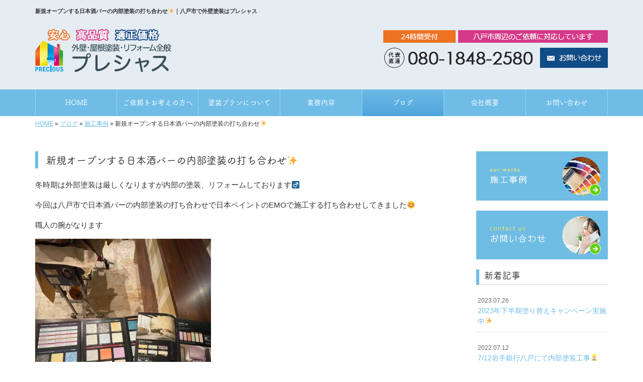

--- FILE ---
content_type: text/html; charset=UTF-8
request_url: https://www.precious-kashiwazaki.com/3224
body_size: 6357
content:
<!DOCTYPE html>
<html lang="ja">
<head prefix="og: http://ogp.me/ns# fb: http://ogp.me/ns/fb# article: http://ogp.me/ns/article#">
<meta charset="UTF-8">
<title>新規オープンする日本酒バーの内部塗装の打ち合わせ&#x2728;｜八戸市で外壁塗装はプレシャス</title>
<meta property='og:locale' content='ja_JP'>
<meta property='og:site_name' content='プレシャス'>
<meta property="og:title" content="新規オープンする日本酒バーの内部塗装の打ち合わせ&#x2728;">
<meta property="og:url" content="https://www.precious-kashiwazaki.com/3224">
<meta property="og:type" content="article">
<meta property="og:description" content="冬時期は外部塗装は厳しくなりますが内部の塗装、リフォームしております&#x200d;&#x2642;&#xfe0f;今回は八戸市で日本酒バーの内部塗装の打ち合わせで日本ペイントのEMOで施工する打ち合わせしてきました&#x263a;&#xfe0f;職人の腕がなります...">
<meta property="og:image" content="https://www.precious-kashiwazaki.com/wp-content/uploads/2021/11/081DDEB8-AD1C-41A9-A3D8-901F7BBBB31B-350x467.jpeg">
<meta name="viewport" content="width=device-width, initial-scale=1">
<meta name="keywords" content="八戸市,外壁塗装,塗装工事,屋根塗装">
<meta name="description" content="プレシャスは、青森県八戸市を中心に周辺地域の塗装工事のご依頼に対応しています。外壁や屋根の塗装工事はもちろん、塗装による防水工事も得意としています。他社に断られた内容も私たちなら解決できるかもしれません。まずはお気軽にご相談ください">

<link rel='dns-prefetch' href='//code.jquery.com' />
<link rel='dns-prefetch' href='//use.fontawesome.com' />
<link rel='dns-prefetch' href='//webfont.fontplus.jp' />
<link rel='dns-prefetch' href='//s.w.org' />
<link rel="alternate" type="application/rss+xml" title="プレシャス &raquo; フィード" href="https://www.precious-kashiwazaki.com/feed" />
<link rel="alternate" type="application/rss+xml" title="プレシャス &raquo; コメントフィード" href="https://www.precious-kashiwazaki.com/comments/feed" />
		<script type="text/javascript">
			window._wpemojiSettings = {"baseUrl":"https:\/\/s.w.org\/images\/core\/emoji\/11\/72x72\/","ext":".png","svgUrl":"https:\/\/s.w.org\/images\/core\/emoji\/11\/svg\/","svgExt":".svg","source":{"concatemoji":"https:\/\/www.precious-kashiwazaki.com\/wp-includes\/js\/wp-emoji-release.min.js?ver=4.9.26"}};
			!function(e,a,t){var n,r,o,i=a.createElement("canvas"),p=i.getContext&&i.getContext("2d");function s(e,t){var a=String.fromCharCode;p.clearRect(0,0,i.width,i.height),p.fillText(a.apply(this,e),0,0);e=i.toDataURL();return p.clearRect(0,0,i.width,i.height),p.fillText(a.apply(this,t),0,0),e===i.toDataURL()}function c(e){var t=a.createElement("script");t.src=e,t.defer=t.type="text/javascript",a.getElementsByTagName("head")[0].appendChild(t)}for(o=Array("flag","emoji"),t.supports={everything:!0,everythingExceptFlag:!0},r=0;r<o.length;r++)t.supports[o[r]]=function(e){if(!p||!p.fillText)return!1;switch(p.textBaseline="top",p.font="600 32px Arial",e){case"flag":return s([55356,56826,55356,56819],[55356,56826,8203,55356,56819])?!1:!s([55356,57332,56128,56423,56128,56418,56128,56421,56128,56430,56128,56423,56128,56447],[55356,57332,8203,56128,56423,8203,56128,56418,8203,56128,56421,8203,56128,56430,8203,56128,56423,8203,56128,56447]);case"emoji":return!s([55358,56760,9792,65039],[55358,56760,8203,9792,65039])}return!1}(o[r]),t.supports.everything=t.supports.everything&&t.supports[o[r]],"flag"!==o[r]&&(t.supports.everythingExceptFlag=t.supports.everythingExceptFlag&&t.supports[o[r]]);t.supports.everythingExceptFlag=t.supports.everythingExceptFlag&&!t.supports.flag,t.DOMReady=!1,t.readyCallback=function(){t.DOMReady=!0},t.supports.everything||(n=function(){t.readyCallback()},a.addEventListener?(a.addEventListener("DOMContentLoaded",n,!1),e.addEventListener("load",n,!1)):(e.attachEvent("onload",n),a.attachEvent("onreadystatechange",function(){"complete"===a.readyState&&t.readyCallback()})),(n=t.source||{}).concatemoji?c(n.concatemoji):n.wpemoji&&n.twemoji&&(c(n.twemoji),c(n.wpemoji)))}(window,document,window._wpemojiSettings);
		</script>
		<style type="text/css">
img.wp-smiley,
img.emoji {
	display: inline !important;
	border: none !important;
	box-shadow: none !important;
	height: 1em !important;
	width: 1em !important;
	margin: 0 .07em !important;
	vertical-align: -0.1em !important;
	background: none !important;
	padding: 0 !important;
}
</style>
<link rel='stylesheet' id='share_s-bootstrap-css'  href='https://www.precious-kashiwazaki.com/wp-content/themes/theme-third/css/external/bootstrap.css?ver=4.9.26' type='text/css' media='all' />
<link rel='stylesheet' id='share_s-slick-css'  href='https://www.precious-kashiwazaki.com/wp-content/themes/theme-third/css/external/slick.css?ver=4.9.26' type='text/css' media='all' />
<link rel='stylesheet' id='share_s-slick-theme-css'  href='https://www.precious-kashiwazaki.com/wp-content/themes/theme-third/css/external/slick-theme.css?ver=4.9.26' type='text/css' media='all' />
<link rel='stylesheet' id='share_s-common-css'  href='https://www.precious-kashiwazaki.com/wp-content/themes/theme-third/css/style.css?ver=4.9.26' type='text/css' media='all' />
<link rel='stylesheet' id='share_s-sub-css'  href='https://www.precious-kashiwazaki.com/wp-content/themes/theme-third/css/sub.css?ver=4.9.26' type='text/css' media='all' />
<link rel='stylesheet' id='share_s-design-css'  href='https://www.precious-kashiwazaki.com/wp-content/themes/theme-third/design.css?ver=4.9.26' type='text/css' media='all' />
<link rel='stylesheet' id='share_s-design+-css'  href='https://www.precious-kashiwazaki.com/wp-content/themes/theme-third/style.css?ver=4.9.26' type='text/css' media='all' />
<script type='text/javascript' src='https://code.jquery.com/jquery-1.12.4.min.js?ver=4.9.26'></script>
<link rel='https://api.w.org/' href='https://www.precious-kashiwazaki.com/wp-json/' />
<link rel="EditURI" type="application/rsd+xml" title="RSD" href="https://www.precious-kashiwazaki.com/xmlrpc.php?rsd" />
<link rel="wlwmanifest" type="application/wlwmanifest+xml" href="https://www.precious-kashiwazaki.com/wp-includes/wlwmanifest.xml" /> 
<link rel='prev' title='店舗の内部塗装&#x1f477;&#x1f3fd;&#x200d;&#x2642;&#xfe0f;' href='https://www.precious-kashiwazaki.com/3217' />
<link rel='next' title='十和田市　S様邸　庭木石撤去、土ならし、屋根塗装&#x1f477;&#x1f3fd;&#x200d;&#x2642;&#xfe0f;' href='https://www.precious-kashiwazaki.com/3236' />
<link rel="canonical" href="https://www.precious-kashiwazaki.com/3224" />
<link rel='shortlink' href='https://www.precious-kashiwazaki.com/?p=3224' />
<link rel="alternate" type="application/json+oembed" href="https://www.precious-kashiwazaki.com/wp-json/oembed/1.0/embed?url=https%3A%2F%2Fwww.precious-kashiwazaki.com%2F3224" />
<link rel="alternate" type="text/xml+oembed" href="https://www.precious-kashiwazaki.com/wp-json/oembed/1.0/embed?url=https%3A%2F%2Fwww.precious-kashiwazaki.com%2F3224&#038;format=xml" />
<!--GoogleAnalyticsStart-->
<!-- Global site tag (gtag.js) - Google Analytics -->
<script async src="https://www.googletagmanager.com/gtag/js?id=UA-213628970-1"></script>
<script>
  window.dataLayer = window.dataLayer || [];
  function gtag(){dataLayer.push(arguments);}
  gtag('js', new Date());

  gtag('config', 'UA-213628970-1');
  gtag('config', 'G-B06SVS2FCM');
</script>


<!--GoogleAnalyticsEnd--><link rel="Shortcut Icon" type="image/x-icon" href="/favicon.png" />
<!-- BEGIN: WP Social Bookmarking Light -->
<script>(function(d, s, id) {
  var js, fjs = d.getElementsByTagName(s)[0];
  if (d.getElementById(id)) return;
  js = d.createElement(s); js.id = id;
  js.src = "//connect.facebook.net/ja_JP/sdk.js#xfbml=1&version=v2.7";
  fjs.parentNode.insertBefore(js, fjs);
}(document, 'script', 'facebook-jssdk'));</script>
<style type="text/css">
.wp_social_bookmarking_light{
    border: 0 !important;
    padding: 10px 0 20px 0 !important;
    margin: 0 !important;
}
.wp_social_bookmarking_light div{
    float: left !important;
    border: 0 !important;
    padding: 0 !important;
    margin: 0 5px 0px 0 !important;
    min-height: 30px !important;
    line-height: 18px !important;
    text-indent: 0 !important;
}
.wp_social_bookmarking_light img{
    border: 0 !important;
    padding: 0;
    margin: 0;
    vertical-align: top !important;
}
.wp_social_bookmarking_light_clear{
    clear: both !important;
}
#fb-root{
    display: none;
}
.wsbl_twitter{
    width: 100px;
}
.wsbl_facebook_like iframe{
    max-width: none !important;
}
.wsbl_pinterest a{
    border: 0px !important;
}</style>
<!-- END: WP Social Bookmarking Light -->

</head>

<body id="top-head" class="post-template-default single single-post postid-3224">
<div id="fb-root"></div>
<script>(function(d, s, id) {
  var js, fjs = d.getElementsByTagName(s)[0];
  if (d.getElementById(id)) return;
  js = d.createElement(s); js.id = id;
  js.src = "//connect.facebook.net/ja_JP/sdk.js#xfbml=1&version=v2.7";
  fjs.parentNode.insertBefore(js, fjs);
}(document, 'script', 'facebook-jssdk'));</script>

  <header id="masthead" class="site-header top-head" role="banner">

  <div class="wrapper-navi">

    <div class="container top-head-inner">

        <!-- スマホ用 メニューボタンここから -->
        <div id="nav-toggle">
            <div>
                <span></span>
                <span></span>
                <span></span>
            </div>
        </div>
        <!-- スマホ用 メニューボタンここまで -->

                <h1 class="col-md-12 fs-small headertop-copy">新規オープンする日本酒バーの内部塗装の打ち合わせ&#x2728;｜八戸市で外壁塗装はプレシャス</h1>

        <div class="clearfix header-info">
          <p class="logo">
            <a href="https://www.precious-kashiwazaki.com"><img src="https://www.precious-kashiwazaki.com/wp-content/themes/theme-third/img/common/logo.png" alt="プレシャス"></a>
          </p>
          <div class="tel hidden-tb">
                                <a href="https://www.precious-kashiwazaki.com/contact"><img src="https://www.precious-kashiwazaki.com/wp-content/themes/theme-third/img/common/tel.png" alt="プレシャス"></a>
                          </div>
        </div>

    </div>

    <div class="bg-global-nav">

    <div class="global-nav">

        <div class="menu-header-container">

          <ul id="menu-header">

            <!-- トップページ  -->
            <li class="menu-item_01 ">
              <a href="https://www.precious-kashiwazaki.com">
              <strong class="global-nav-label--ja">HOME</strong>
              <span class="global-nav-label--en">top</span>
              </a>
            </li>

            <!-- メニュー(詳細なし)  -->
            <li class="menu-item-has-children menu-item_02">
              <a href="https://www.precious-kashiwazaki.com/about">
              <strong class="global-nav-label--ja">ご依頼をお考えの方へ</strong>
              <span class="global-nav-label--en">about</span>
              </a>
              <ul class="sub-menu sub-menu--header"><li><a href="https://www.precious-kashiwazaki.com/menu-cat02/cat_flow">施工の流れ</a></li></ul>            </li>
            
              <!-- 塗装プラン -->
              <li class="menu-item-has-children">
                  <a href="/menu/塗装プランについて">
                      <strong class="global-nav-label--ja">塗装プランについて</strong>
                      <span class="global-nav-label--en">　</span></a>
              </li>

            <!-- メニュー(詳細あり)  -->
            <li class="menu-item-has-children menu-item_03">
              <a href="https://www.precious-kashiwazaki.com/service">
              <strong class="global-nav-label--ja">業務内容</strong>
              <span class="global-nav-label--en">service</span></a>
              <ul class="sub-menu sub-menu--header"><li><a href="https://www.precious-kashiwazaki.com/menu-cat/paint">塗装工事</a></li><li><a href="https://www.precious-kashiwazaki.com/menu-cat/waterproof">防水工事</a></li></ul>            </li>

            <!-- ブログ  -->
            <li class="menu-item-has-children menu-item_06 current">
              <a href="https://www.precious-kashiwazaki.com/blog">
              <strong class="global-nav-label--ja">ブログ</strong>
              <span class="global-nav-label--en">blog</span>
              </a>
              <ul class="sub-menu sub-menu--header blog-child">
					<li class="cat-item cat-item-11"><a href="https://www.precious-kashiwazaki.com/category/blog_campaign" >キャンペーン</a>
</li>
	<li class="cat-item cat-item-1"><a href="https://www.precious-kashiwazaki.com/category/blog_works" >施工事例</a>
</li>
	<li class="cat-item cat-item-16"><a href="https://www.precious-kashiwazaki.com/category/blog_news" >お知らせ</a>
</li>
              </ul>
            </li>

            <!-- 会社・店舗情報  -->
            <li class="menu-item_08">
              <a href="https://www.precious-kashiwazaki.com/information">
              <strong class="global-nav-label--ja">会社概要</strong>
              <span class="global-nav-label--en">information</span>
              </a>
            </li>

            <!-- お問い合わせ  -->
                        <li class="menu-item_07">
              <a href="https://www.precious-kashiwazaki.com/contact">
              <strong class="global-nav-label--ja">お問い合わせ</strong>
              <span class="global-nav-label--en">contact</span>
              </a>
            </li>
            
          </ul>

        </div>

</div>

<!-- global-nav --></div>

  </div>

<!-- header --></header>

<div class="breadcrumbs">

	<div class="container mt100">

		<div class="wrapper-breadcrumbs">

								<a href="https://www.precious-kashiwazaki.com">HOME</a> &raquo;
				<a href="https://www.precious-kashiwazaki.com/blog">ブログ</a>  &raquo;
				<a href="https://www.precious-kashiwazaki.com/category/blog_works">施工事例</a> &raquo;				<span>  新規オープンする日本酒バーの内部塗装の打ち合わせ&#x2728;</span>

				
		</div>

	</div>

</div>

	<div class="container contents">

		<div class="row">

			<main>

				
				<div class="col-md-9 contents-main-left">

					<h2 class="content-title--bl">新規オープンする日本酒バーの内部塗装の打ち合わせ&#x2728;</h2>

					
				<div class="content-blog-box">

					<div class="content-main">

						<div class="content-main-section blog-content">

							
							<div class="clearfix"><p>冬時期は外部塗装は厳しくなりますが内部の塗装、リフォームしております&#x200d;&#x2642;&#xfe0f;</p>
<p>今回は八戸市で日本酒バーの内部塗装の打ち合わせで日本ペイントのEMOで施工する打ち合わせしてきました&#x263a;&#xfe0f;</p>
<p>職人の腕がなります</p>
<p><img class="alignnone size-medium wp-image-3225" src="https://www.precious-kashiwazaki.com/wp-content/uploads/2021/11/081DDEB8-AD1C-41A9-A3D8-901F7BBBB31B-350x467.jpeg" alt="" width="350" height="467" /></p>
<p>外壁塗装、屋根塗装、コーキングだけじゃなく内部塗装やクロスの張り替え等のリフォーム全般してりますので見積もり無料ですので是非お問い合わせ下さい</p>
<p>&nbsp;</p>
</div>
							
																																			
							<div class="blog-post-meta">
								<p>2021年11月28日 | <a href="https://www.precious-kashiwazaki.com/category/blog_works" rel="category tag">施工事例</a></p>
							</div>


							<div class='wp_social_bookmarking_light'><div class="wsbl_facebook_like"><div id="fb-root"></div><fb:like href="https://www.precious-kashiwazaki.com/3224" layout="button_count" action="like" width="100" share="false" show_faces="false" ></fb:like></div><div class="wsbl_twitter"><a href="https://twitter.com/share" class="twitter-share-button" data-url="https://www.precious-kashiwazaki.com/3224" data-text="新規オープンする日本酒バーの内部塗装の打ち合わせ&#x2728;">Tweet</a></div><div class="wsbl_line"><a href='line://msg/text/%E6%96%B0%E8%A6%8F%E3%82%AA%E3%83%BC%E3%83%97%E3%83%B3%E3%81%99%E3%82%8B%E6%97%A5%E6%9C%AC%E9%85%92%E3%83%90%E3%83%BC%E3%81%AE%E5%86%85%E9%83%A8%E5%A1%97%E8%A3%85%E3%81%AE%E6%89%93%E3%81%A1%E5%90%88%E3%82%8F%E3%81%9B%26%23x2728%3B%0D%0Ahttps%3A%2F%2Fwww.precious-kashiwazaki.com%2F3224' title='LINEで送る' rel=nofollow class='wp_social_bookmarking_light_a' ><img src='https://www.precious-kashiwazaki.com/wp-content/plugins/wp-social-bookmarking-light/images/line88x20.png' alt='LINEで送る' title='LINEで送る' width='88' height='20' class='wp_social_bookmarking_light_img' /></a></div></div><br class='wp_social_bookmarking_light_clear' />
														<p class="txt-center"><a href="https://www.precious-kashiwazaki.com/blog" class="btn btn-default">一覧ページに戻る</a></p>
							
						</div>

					</div>

				</div>

				</div>

				
			</main>

			<div class="col-md-3">


	<!-- サイドバー上部 -->
	<div class="side-banner">
		<a href="/category/blog_works"><img src="https://www.precious-kashiwazaki.com/wp-content/themes/theme-third/img/common/bnr-common-001.jpg" alt="施工事例"></a>
	</div>

	<div class="side-banner">
		<a href="/contact"><img src="https://www.precious-kashiwazaki.com/wp-content/themes/theme-third/img/common/bnr-common-002.jpg" alt="お問い合わせ"></a>
	</div>
	<!-- /サイドバー上部 -->

	<div id="info-blog">

		<div class="widget widget_recent_entries">
			<h4 class="widget-title">新着記事</h4>
			<ul>
						<li><a href="https://www.precious-kashiwazaki.com/3665"><span class="post-date">2023.07.26</span><br>
			2023年下半期塗り替えキャンペーン実施中&#x2728;</a></li>
						<li><a href="https://www.precious-kashiwazaki.com/3633"><span class="post-date">2022.07.12</span><br>
			7/12岩手銀行八戸にて内部塗装工事&#x1f477;&#x1f3fc;&#x200d;&#x2642;&#xfe0f;&#x2728;</a></li>
						<li><a href="https://www.precious-kashiwazaki.com/3624"><span class="post-date">2022.06.29</span><br>
			6/28八戸市協栄ビルテナント内部窓枠塗装工事&#x1f477;&#x1f3fc;&#x200d;&#x2642;&#xfe0f;&#x2728;</a></li>
						<li><a href="https://www.precious-kashiwazaki.com/3612"><span class="post-date">2022.06.21</span><br>
			6/22引き続き店舗内部塗装&#x1f477;&#x1f3fc;&#x200d;&#x2642;&#xfe0f;&#x2728;</a></li>
						<li><a href="https://www.precious-kashiwazaki.com/3608"><span class="post-date">2022.06.21</span><br>
			6/21おいらせ町○様邸全塗装完了&#x1f477;&#x1f3fc;&#x200d;&#x2642;&#xfe0f;&#x2728;</a></li>
						</ul>
		</div>

		<div class="widget widget_categories">
			<h4 class="widget-title">ブログカテゴリ</h4>
			<ul>
				<li class="cat-item cat-item-11"><a href="https://www.precious-kashiwazaki.com/category/blog_campaign" >キャンペーン</a>
</li>
	<li class="cat-item cat-item-1"><a href="https://www.precious-kashiwazaki.com/category/blog_works" >施工事例</a>
</li>
	<li class="cat-item cat-item-16"><a href="https://www.precious-kashiwazaki.com/category/blog_news" >お知らせ</a>
</li>
			</ul>
		</div>

		<div id="text-2" class="widget widget_text">			<div class="textwidget"></div>
		</div>
	</div>

	<!-- サイドバー下部 -->
	<div class="side-banner side-banner-btm-pc">
		<!-- バナーリンク先 -->
		
		<!-- 住テックjob 掲載パターン チェックなし -->
					<div class="banner-separate clearfix">
				<div class="btn-share">
					<div class="btn-tw-share"><a href="https://twitter.com/share?url=https://www.precious-kashiwazaki.com" target="_blank"><i class="fa fa-twitter" aria-hidden="true"></i>&nbsp;Twitterでシェア</a></div>
					<div class="btn-fb-share"><a href="https://www.facebook.com/sharer/sharer.php?u=https://www.precious-kashiwazaki.com" target="_blank"><i class="fa fa-facebook" aria-hidden="true"></i>&nbsp;Facebookでシェア</a></div>
				</div>
			</div>
			<div class="banner-separate">
							</div>

		
		<!-- 住テックjob 掲載パターン1 -->
		
		<!-- 住テックjob 掲載パターン2 -->
			</div>

	<!-- スマートフォン -->
	<div class="side-banner side-banner-btm-sp">
		<div class="banner-separate clearfix">
			<div class="btn-share">
				<div class="btn-tw-share"><a href="https://twitter.com/share?url=https://www.precious-kashiwazaki.com" target="_blank"><i class="fa fa-twitter" aria-hidden="true"></i>&nbsp;Twitterでシェア</a></div>
				<div class="btn-fb-share"><a href="https://www.facebook.com/sharer/sharer.php?u=https://www.precious-kashiwazaki.com" target="_blank"><i class="fa fa-facebook" aria-hidden="true"></i>&nbsp;Facebookでシェア</a></div>
			</div>
		</div>
					</div>
	
    <div class="side-banner makerlogo">
        <img src="/wp-content/themes/theme-third/img/common/img_nihonpaint_navi.jpg" alt="日本ペイント">
    </div>
    <div class="side-banner makerlogo">
        <img src="/wp-content/themes/theme-third/img/common/img_SKkaken_navi.jpg" alt="エスケー化研">
    </div>
    <div class="side-banner makerlogo">
        <img src="/wp-content/themes/theme-third/img/common/img_kansaipaint_navi.jpg" alt="関西ペイント">
    </div>
    <div class="side-banner makerlogo">
        <img src="/wp-content/themes/theme-third/img/common/img_astec_navi.jpg" alt="ASTEC（アステック）">
    </div>
    <div class="side-banner makerlogo">
        <img src="/wp-content/themes/theme-third/img/common/img_dyflex_navi.jpg" alt="DYFLEX（ダイフレックス）">
    </div>

	
</div>

		</div>

	</div>


<footer>
	<div class="footer-bgtop">
		<div class="container">
			<div class="menu-footer_all-container">
				<ul id="menu-footer_all" class="clearfix menu">
					
					<!-- トップページ  -->
					<li><a href="https://www.precious-kashiwazaki.com">HOME</a></li>
					
					<!-- メニュー(詳細なし)  -->
					<li> <a href="https://www.precious-kashiwazaki.com/about">ご依頼をお考えの方へ</a>
						<ul class="sub-menu"><li class="cat-item"><a href="https://www.precious-kashiwazaki.com/menu-cat02/cat_flow">施工の流れ</a></li></ul>					</li>
					
                    <!-- 塗装プラン -->
                    <li> <a href="/menu/塗装プランについて">塗装プランについて</a></li>
					
					<!-- メニュー(詳細あり)  -->
					<li> <a href="https://www.precious-kashiwazaki.com/service">業務内容</a>
						<ul class="sub-menu"><li class="cat-item"><a href="https://www.precious-kashiwazaki.com/menu-cat/paint">塗装工事</a></li><li class="cat-item"><a href="https://www.precious-kashiwazaki.com/menu-cat/waterproof">防水工事</a></li></ul>					</li>

					<!-- ブログ  -->
					<li> <a href="https://www.precious-kashiwazaki.com/blog">ブログ</a>
						<ul class="sub-menu">
								<li class="cat-item cat-item-11"><a href="https://www.precious-kashiwazaki.com/category/blog_campaign" >キャンペーン</a>
</li>
	<li class="cat-item cat-item-1"><a href="https://www.precious-kashiwazaki.com/category/blog_works" >施工事例</a>
</li>
	<li class="cat-item cat-item-16"><a href="https://www.precious-kashiwazaki.com/category/blog_news" >お知らせ</a>
</li>
						</ul>
					</li>
					
					<!-- 会社・店舗情報  -->
					<li><a href="https://www.precious-kashiwazaki.com/information">会社概要</a></li>
					
					<!-- お問い合わせ -->
										<li><a href="https://www.precious-kashiwazaki.com/contact">お問い合わせ</a></li>
									</ul>
			</div>
		</div>
	</div>
	<div class="footer-snsicons--wrapper">
		<div class="container">
			<div class="footer-snsicons">
							</div>
		</div>
	</div>
	<div class="footer-bgbottom">
		<div class="container footer-copy">
			<p class="txt-center"><small>Copyright &copy;
				プレシャス				All Rights Reserved.</small></p>
		</div>
	</div>

	<!-- footer --></footer>
<div class="sp-conversion">
	<ul class="sp-conversion-list">
				<li class="btn-conversion--tel"><a href="tel:080-1848-2580"><i class="fa fa-mobile fa-1" aria-hidden="true"></i>&nbsp;電話問い合わせ</a></li>
						<li class="btn-conversion--mail"><a href="https://www.precious-kashiwazaki.com/contact"><i class="fa fa-envelope-o fa_5" aria-hidden="true"></i>&nbsp;メール問い合わせ</a></li>
			</ul>
</div>
<div id="btn-page-top"><a href="#"><i class="fa fa-chevron-up" aria-hidden="true"></i></a></div>
<!-- BEGIN: WP Social Bookmarking Light -->
<script>!function(d,s,id){var js,fjs=d.getElementsByTagName(s)[0],p=/^http:/.test(d.location)?'http':'https';if(!d.getElementById(id)){js=d.createElement(s);js.id=id;js.src=p+'://platform.twitter.com/widgets.js';fjs.parentNode.insertBefore(js,fjs);}}(document, 'script', 'twitter-wjs');</script>
<!-- END: WP Social Bookmarking Light -->
<script type='text/javascript' src='https://www.precious-kashiwazaki.com/wp-content/themes/theme-third/js/navigation.js?ver=20151215'></script>
<script type='text/javascript' src='https://www.precious-kashiwazaki.com/wp-content/themes/theme-third/js/skip-link-focus-fix.js?ver=20151215'></script>
<script type='text/javascript' src='https://www.precious-kashiwazaki.com/wp-content/themes/theme-third/js/external/html5shiv.js?ver=4.9.26'></script>
<script type='text/javascript' src='https://use.fontawesome.com/15ca37603b.js?ver=4.9.26'></script>
<script type='text/javascript' src='https://www.precious-kashiwazaki.com/wp-content/themes/theme-third/js/external/slick.min.js?ver=4.9.26'></script>
<script type='text/javascript' src='https://www.precious-kashiwazaki.com/wp-content/themes/theme-third/js/external/jquery.easing.1.3.js?ver=4.9.26'></script>
<script type='text/javascript' src='https://www.precious-kashiwazaki.com/wp-content/themes/theme-third/js/external/jquery.smoothScroll.js?ver=4.9.26'></script>
<script type='text/javascript' src='https://www.precious-kashiwazaki.com/wp-content/themes/theme-third/js/external/jquery.matchHeight-min.js?ver=4.9.26'></script>
<script type='text/javascript' src='https://www.precious-kashiwazaki.com/wp-content/themes/theme-third/js/init.js?ver=4.9.26'></script>
<script type='text/javascript' src='https://www.precious-kashiwazaki.com/wp-content/themes/theme-third/js/ofi.min.js?ver=4.9.26'></script>
<script type='text/javascript' src='//webfont.fontplus.jp/accessor/script/fontplus.js?C0ZmmXk378c=&#038;box=mkvmeXrIEIM%3D&#038;aa=1&#038;ab=2%22+charset%3D%22utf-8&#038;ver=4.9.26'></script>
<script type='text/javascript' src='https://www.precious-kashiwazaki.com/wp-includes/js/wp-embed.min.js?ver=4.9.26'></script>
<script>
  objectFitImages('img.object-fit-img');
</script>
</body></html>

--- FILE ---
content_type: text/css
request_url: https://www.precious-kashiwazaki.com/wp-content/themes/theme-third/design.css?ver=4.9.26
body_size: 2096
content:
/* ------------------------------------------
　　テンプレ	No N493
--------------------------------------------- */

/*.table-company {
	width:100%;
}*/

/* ------------------------------------------
　　実装初期定義
--------------------------------------------- */
hr {
	border-top: dotted 1px #ccc;
	border-left: none;
	border-right: none;
	border-bottom: none;
	padding-bottom: 5px;
}
.imagetext {overflow: hidden;}/*イメージ横テキストの回り込み禁止*/
.indent {padding-left: 15px;}
.row {margin-bottom:20px;}
a {
	color: #6fbce6;
}
a:hover {
	color: #62a7cc;
}
.btn.btn--link {
	background: #6fbce6;
}
.btn.btn--link:hover {
	background: #62a7cc;
}
#masthead {
	background: #e5ecf2;
}
.topnews-bg {
	background: #6fbce6;
}
.topgallery-label {
	background: #6fbce6;
}
footer {
	background: #e4edf4;
}
.footer-backtotop a:hover {
	background: #62a7cc;
}
.footer-backtotop a {
	background: #62a7cc;
}
.footer-backtotop a:hover {
	color: #fff;
}
.footer-snsicons-list li a {
	color: #333;
}
.footer-bgbottom {
	background: none;
}
#menu-footer_all li a {
	color: #333;
}
.widget-title {
	border-left: 6px solid #6fbce6;
}
.breadcrumbs {
	background: none;
}

/* ------------------------------------------
　　グローバルメニュー表示設定
--------------------------------------------- */
@media only screen and (min-width: 768px) {

	.bg-global-nav {
		background: #6fbce6;
		border-top: 0;
	    border-bottom: 0;
	}

	.global-nav ul li{
		background: #6fbce6;
	}

	.global-nav ul li > a {
		color: #fff;
	}

	.global-nav ul li:hover,
	.global-nav ul li li a:hover,
	.global-nav ul .current {
		background: linear-gradient(to bottom,  #6bbae5 0%,#50a5db 100%);
		color: #fff;
	}

	.global-nav ul li:hover > a,
	.global-nav ul .current a {
		color: #fff;
	}

	.global-nav ul li {
		border-left: solid 1px #9cd7f5;
		border-right: solid 1px #9cd7f5;
	}

	.global-nav ul li > a:hover span,
	.global-nav ul .current span {
		color: #fff;
	}

}

/* ------------------------------------------
　　見出しCSS設定
--------------------------------------------- */
.content-title--bl {
	border-left: 6px solid #6fbce6;
}
.content-subtitle {
  border-bottom: solid 2px #6fbce6;
}

/* 下ボーダー（2本線） */
.content-title--bbd {
	border-bottom: 3px double #6fbce6;
}

/* ボーダーで囲む × アクセント */
.content-title--bdacc {
	border: 1px solid #6fbce6;
}
.content-title--bdacc::after {
	background-color: #6fbce6;
}

/* 下ボーダー（2カラー） */
.content-title--bb2 {
	border-bottom: 4px solid #ccc;
}
.content-title--bb2::after {
	background-color: #6fbce6;
}

/* マーカーのような下線 */
.content-title--marker::after {
	background-color: #6fbce6;
}

/* ストライプ */
.content-title--stripe {
	background: -webkit-repeating-linear-gradient(45deg, #6fbce6, #6fbce6 5px, #62a7cc 5px, #62a7cc 10px);
	background: repeating-linear-gradient(45deg, #6fbce6, #6fbce6 5px, #62a7cc 5px, #62a7cc 10px);
	color: #fff;
	text-shadow: 1px 1px 1px rgba(0, 0, 0, .3);
}

/* グラデーション × ボーダー × マーク */
.content-title--gb {
	background: -webkit-repeating-linear-gradient(45deg, #6fbce6, #6fbce6 5px, #62a7cc 5px, #62a7cc 10px);
	background: repeating-linear-gradient(45deg, #6fbce6, #6fbce6 5px, #62a7cc 5px, #62a7cc 10px);
	border-top: 3px solid #6fbce6;
	color: #fff;
	text-shadow: 1px 1px 1px rgba(0, 0, 0, .3);
}
.content-title--gb::after {
	border: 3px solid #ccc;
}

/* ------------------------------------------
　　テンプレート別CSS
--------------------------------------------- */
.wrapper-top-contents {
	padding: 0 0 15px;
}
@media screen and (min-width:768px){
	.wrapper-top-contents {
		padding: 0 0 30px;
	}
}
td, th, .blog-post-meta {
    border-top:1px dotted #ccc !important;
}
.breadcrumbs > * {
    color:#333;}
.top-title {
    border-bottom:3px double #ccc;}
.sub-menu {color:#ccc;}
.gallery-flow-number span {
    background:#6fbce6;
}
.wp-pagenavi span,
.wp-pagenavi a {
	background: #6fbce6;
}
.qa-tmp1 dt {
    background:#6fbce6;
    color: #fff;
    opacity:0.7;
    }
.widget_categories li a:before {
    color: #ccc;
}
.qa-tmp2 dt {
    background:#6fbce6;
    color: #fff;
    }
.widget_recent_entries a:hover, li.cat-item a:hover  {
    background-color: #e5ecf2;
}
#menu-footer_all li.cat-item a:hover {
    background-color: #62a7cc;
    color: #fff;
}

/* ------------------------------------------
　　ここから編集CSS
--------------------------------------------- */

/* FONTPLUS書体設定 */
.global-nav-label--ja,.sub-menu--header {
	font-family: "FOT-筑紫B丸ゴシック Std M"; }
h2, h3, h4 {
	font-family: "FOT-筑紫B丸ゴシック Std M"; }

/*1行表示のときはコメントアウトを外す*/
span.global-nav-label--en {display:none !important;}

.point01 {color:#1F497D;}/*ポイントカラー1色目*/
.point02 {color:#00ff00;}/*ポイントカラー2色目*/

/* ------------------------------------------
　　メディア別追加CSS設定
--------------------------------------------- */

/* PC版のスタイルを追加する場合はここに記述 */
@media screen and (min-width: 1025px){

}


/* タブレット・PC版両方のスタイルを追加する場合はここに記述 */
@media screen and (min-width: 768px){
.logo,
.tel {width:50%;}
.tel {text-align:right;}
	.logo {
		margin-top: 13px;
	}
	.wrapper-top-contents {padding-top:15px;}
}

/* for tablet */
/* タブレット版のスタイルを追加する場合はここに記述 */
@media screen and (max-width:1024px) and (min-width: 768px){

}

/* for sp */
/* スマホ版のスタイルを追加する場合はここに記述 */
@media screen and (max-width:767px){

}

/* =========================

納品後修正_20211122_hatada

========================= */
.hidden-tb img {
    margin-top: 15px;
}



/* ---------------------------
ページ下部にナビバナー追加
固定バナー　20220421竹之内
--------------------------- */


@media only screen and (min-width: 768px){
	.bottom_nav {
		margin-bottom: 0;
		position: fixed;
		bottom: 0px;
		right: 0px;
	}
}

@media only screen and (max-width: 767px){
	.footer-bgbottom {		/*コピーライトとかぶらないように下にpaddingを設定する*/
		padding-bottom: 140px; /*バナーの高さに合わせて数値は変更*/
	}

	.bottom_nav {
		margin-bottom: 70px; /*バナーの高さに合わせて数値は変更*/
		position: fixed;
		bottom: 0px;
		right: 0px;
		width: 100%;
	}

	.bottom_nav img {
		width: 100%;
	}

	.sp-conversion {
		bottom: 0;
	}

	#btn-page-top {		/*ページトップへのボタンとかぶらないように位置変更*/
		bottom: 140px; /*バナーの高さに合わせて数値は変更*/
	}
}
.st_001 {
    background: repeating-linear-gradient(0deg, #B67B03 0.1em, #DAAF08 0.2em, #FEE9A0 0.3em, #DAAF08 0.4em, #B67B03 0.5em);
    -webkit-background-clip: text;
    color: transparent;
}


/*サイドエリアメーカーロゴ　20220510　竹之内*/
.makerlogo img{
    margin-bottom: 10px;
}

.p-tb001 tr th {
    width: 35%;
}
.p-tb001 tr td {
    width: 65%;
}
.p-tb001 tr:first-child {
    background-color: #52a7dc;
    color: #fff;
    font-weight: bold;
}

--- FILE ---
content_type: image/svg+xml
request_url: https://s.w.org/images/core/emoji/11/svg/1f477-1f3fc-200d-2642-fe0f.svg
body_size: 972
content:
<svg xmlns="http://www.w3.org/2000/svg" viewBox="0 0 36 36"><path fill="#F2760F" d="M32 36v-2c0-3.314-2.685-6-6-6H10c-3.313 0-6 2.686-6 6v2h28z"/><path fill="#292F33" d="M13 27h10v4H13z"/><path fill="#292F33" d="M14 27h8s-1.018 7-4 7-4-7-4-7"/><path fill="#F3D2A2" d="M13.64 30.038c1.745 1.268 2.849 1.963 4.36 1.963s2.615-.696 4.359-1.963v-5.749h-8.72v5.749z"/><path fill="#E2C196" d="M13.632 25.973c1.216 1.374 2.724 1.746 4.364 1.746 1.639 0 3.146-.373 4.363-1.746v-3.491h-8.728v3.491z"/><path fill="#F3D2A2" d="M27.834 15.935c0-1.448-.734-2.623-1.639-2.623-.082 0-.161.02-.24.039C24.73 9.546 21.635 6.839 18 6.839s-6.729 2.707-7.955 6.512c-.079-.019-.158-.039-.24-.039-.905 0-1.639 1.175-1.639 2.623 0 1.33.621 2.417 1.423 2.587.634 4.845 4.153 8.557 8.411 8.557s7.777-3.712 8.411-8.557c.802-.17 1.423-1.257 1.423-2.587z"/><path fill="#C1694F" d="M18 23.802c-2.754 0-3.6-.705-3.74-.848-.257-.256-.257-.671 0-.927.248-.248.644-.255.902-.023.051.037.721.487 2.838.487 2.201 0 2.836-.485 2.842-.49.256-.255.658-.243.914.015.256.256.242.683-.014.938-.142.143-.988.848-3.742.848"/><path fill="#FFE51E" d="M18 3.48c5.648 0 9.178 4.168 9.178 7.641s-.705 4.863-1.412 3.473l-1.412-2.778s-4.234 0-5.646-1.39c0 0 2.117 4.168-2.119 0 0 0 .707 2.779-3.53-.694 0 0-2.118 1.389-2.824 4.862-.196.964-1.412 0-1.412-3.473C8.822 7.648 11.646 3.48 18 3.48"/><path fill="#662113" d="M14 17c-.55 0-1-.45-1-1v-1c0-.55.45-1 1-1 .551 0 1 .45 1 1v1c0 .55-.449 1-1 1m8 0c-.549 0-1-.45-1-1v-1c0-.55.451-1 1-1 .551 0 1 .45 1 1v1c0 .55-.449 1-1 1"/><path fill="#C1694F" d="M18.75 19.75h-1.5c-.412 0-.75-.337-.75-.75s.338-.75.75-.75h1.5c.414 0 .75.337.75.75s-.336.75-.75.75"/><path fill="#292F33" d="M19 34.938l-1 1.061-1-1v-3h2z"/><path fill="#FFF75F" d="M9 28h3v8H9zm15 0h3v8h-3z"/><path fill="#55ACEE" d="M11 28c0 1 1 3 3 5 1.582 1.581 4 3 4 3 0-3.063-1-4-2-5s-3-2-3-4c0-1-2 1-2 1m14 0c0 1-1 3-3 5-1.58 1.581-4 3-4 3 0-3.063 1-4 2-5s3-2 3-4c0-1 2 1 2 1"/><path fill="#FFF75F" d="M30 11c-3-2-1.008-4.169-3-7-1.873-2.663-5-4-9.002-4C13 0 10.874 1.337 9 4c-1.992 2.831 0 5-3 7-1.861 1.24 6 2.313 12 2.313S31.861 12.24 30 11"/><path fill="#FFAC33" d="M16 11.5V.088c-.35.032-.683.074-1 .124v10.281c-2.09-.05-5.124-.396-7.653-.853-.174.297-.41.59-.73.877 2.91.566 6.596.983 8.883.983h.5zm12.855-1.553c-2.853.304-5.839.517-7.855.549V.292c-.323-.066-.66-.112-1-.155V11.5h.5c2.018 0 5.796-.261 9.289-.657-.402-.295-.708-.593-.934-.896z"/></svg>